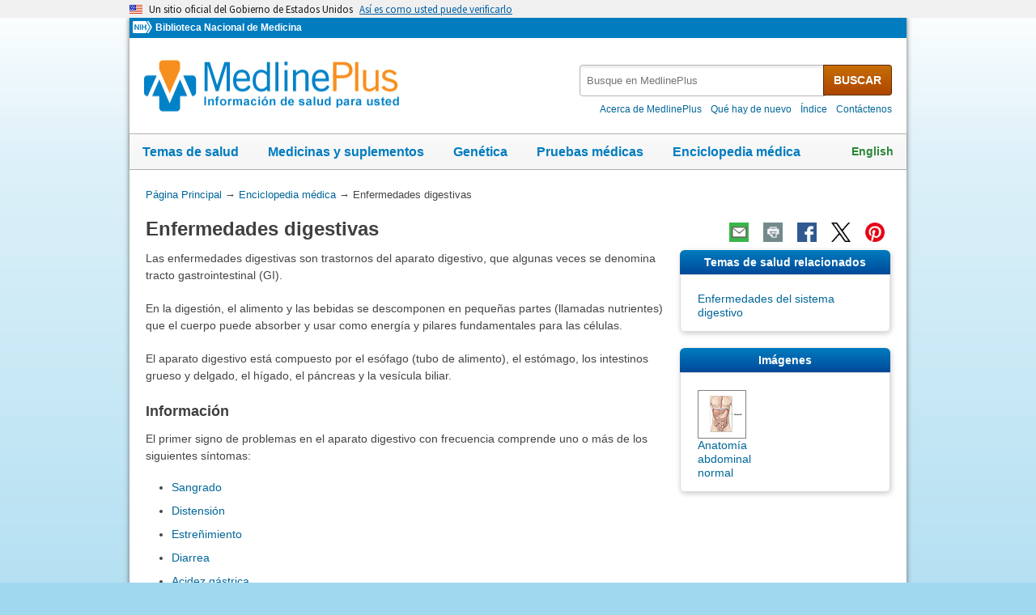

--- FILE ---
content_type: text/html
request_url: https://medlineplus.gov/spanish/ency/article/007447.htm
body_size: 8078
content:
<!DOCTYPE html>
<html lang="es" id="article" class="nojs esm" data-root="//medlineplus.gov" itemid="https://medlineplus.gov/spanish/ency/article/007447.htm" itemtype="http://schema.org/MedicalWebPage" itemscope="">
<head>
  <meta http-equiv="X-UA-Compatible" content="IE=edge,chrome=1"/>
  <meta http-equiv="window-target" content="_top"/>
  <meta http-equiv="Content-Type" content="text/html; charset=UTF-8"/>
  <meta charset="utf-8"/>
  <meta property="fb:app_id" content="824697010995507"/>
  <meta name="expires" content="Thu, 05 02 2026"/>
  <meta name="ac-dictionary" content="medlineplus-spanish-ac-dictionary"/>
  <link rel="shortcut icon" href="https://medlineplus.gov/images/favicon_sp.ico" type="image/x-icon"/>
  <link rel="apple-touch-icon" href="https://medlineplus.gov/images/touch-icon.png"/>
  <meta name="viewport" content="width=device-width, initial-scale=1"/>
  <link rel="stylesheet" href="https://medlineplus.gov/css/common_new.css?1701117362019"/>
  <!--[if IE 8]> <link rel="stylesheet" href="https://medlineplus.gov/css/ie8/common.css"> <![endif]-->
  <link rel="stylesheet" href="https://medlineplus.gov/uswds/css/uswds_styles.css"/>
  <link rel="stylesheet" href="https://medlineplus.gov/css/ency/ency2.css?07162024"/>
  <script type="text/javascript">document.querySelector("html").className = document.querySelector("html").className.replace(/nojs[\s]*/g, '');</script>
  <script src="https://medlineplus.gov/uswds/js/uswds-init.min.js" type="text/javascript">
</script>
  <script>(function(w,d,s,l,i){w[l]=w[l]||[];w[l].push({'gtm.start':new Date().getTime(),event:'gtm.js'});var f=d.getElementsByTagName(s)[0],j=d.createElement(s),dl=l!='dataLayer'?'&amp;l='+l:'';j.async=true;j.src='//www.googletagmanager.com/gtm.js?id='+i+dl;f.parentNode.insertBefore(j,f);})(window,document,'script','dataLayer','GTM-MMVM77');</script>
  <link rel="canonical" href="https://medlineplus.gov/spanish/ency/article/007447.htm" itemprop="url"/>
<link rel="alternative" hreflang="en" href="https://medlineplus.gov/ency/article/007447.htm"/>
<link rel="alternative" hreflang="es" href="https://medlineplus.gov/spanish/ency/article/007447.htm"/><meta property="og:title" content="Enfermedades digestivas: MedlinePlus enciclopedia médica"/><meta property="og:url" content="https://medlineplus.gov/spanish/ency/article/007447.htm"/><meta property="twitter:title" content="Enfermedades digestivas: MedlinePlus enciclopedia médica"/><meta name="twitter:card" content="summary_large_image"/><meta name="description" content="Las enfermedades digestivas son trastornos del aparato digestivo, que algunas veces se denomina tracto gastrointestinal (GI)."/><meta itemprop="description" name="description" content="Las enfermedades digestivas son trastornos del aparato digestivo, que algunas veces se denomina tracto gastrointestinal (GI)."/><meta property="og:description" content="Las enfermedades digestivas son trastornos del aparato digestivo, que algunas veces se denomina tracto gastrointestinal (GI)."/><meta property="twitter:description" content="Las enfermedades digestivas son trastornos del aparato digestivo, que algunas veces se denomina tracto gastrointestinal (GI)."/><meta property="og:image" content="https://medlineplus.gov/images/share_ency_1_sp.jpg"/><meta property="og:image" content="https://medlineplus.gov/images/share_ency_2_sp.jpg"/><meta property="og:image" content="https://medlineplus.gov/images/share_ency_3_sp.jpg"/><meta property="twitter:image" content="https://medlineplus.gov/images/share_ency_1_sp.jpg"/>
<title>Enfermedades digestivas: MedlinePlus enciclopedia médica</title>
</head>
<body><link href="http://schema.org/Patient" itemprop="audience"/>
<!-- Google Tag Manager -->
<noscript><iframe title="googletagmanager" src="//www.googletagmanager.com/ns.html?id=GTM-MMVM77" height="0" width="0" style="display:none;visibility:hidden">
</iframe>
</noscript>
<!-- End Google Tag Manager -->

<a name="top" id="top">
</a>
<a class="hide-offscreen" href="#start">Omita y vaya al Contenido</a>

<section class="usa-banner" aria-label="Un sitio oficial del Gobierno de Estados Unidos">
  <div class="usa-accordion">
    <header class="usa-banner__header">
      <div class="usa-banner__inner">
        <div class="grid-col-auto">
          <img aria-hidden="true" class="usa-banner__header-flag" src="https://medlineplus.gov/uswds/img/us_flag_small.png" alt=""/>
        </div>
        <div class="grid-col-fill tablet:grid-col-auto" aria-hidden="true">
          <p class="usa-banner__header-text">
            Un sitio oficial del Gobierno de Estados Unidos
          </p>
          <p class="usa-banner__header-action">
            Así es como usted puede verificarlo
          </p>
        </div>
        <button type="button" class="usa-accordion__button usa-banner__button" aria-expanded="false" aria-controls="gov-banner-spanish-lang-es">
          <span class="usa-banner__button-text">Así es como usted puede verificarlo</span>
        </button>
      </div>
    </header>
    <div class="usa-banner__content usa-accordion__content" id="gov-banner-spanish-lang-es">
      <div class="grid-row grid-gap-lg">
        <div class="usa-banner__guidance tablet:grid-col-6">
          <img class="usa-banner__icon usa-media-block__img" src="https://medlineplus.gov/uswds/img/icon-dot-gov.svg" role="img" alt="" aria-hidden="true"/>
          <div class="usa-media-block__body">
            <p>
              <strong>Los sitios web oficiales usan .gov</strong><br/>Un sitio
              web <strong>.gov</strong> pertenece a una organización oficial del
              Gobierno de Estados Unidos.
            </p>
          </div>
        </div>
        <div class="usa-banner__guidance tablet:grid-col-6">
          <img class="usa-banner__icon usa-media-block__img" src="https://medlineplus.gov/uswds/img/icon-https.svg" role="img" alt="" aria-hidden="true"/>
          <div class="usa-media-block__body">
            <p>
              <strong>Los sitios web seguros .gov usan HTTPS</strong><br/>Un
              <strong>candado</strong> (
              <span class="icon-lock"><svg xmlns="http://www.w3.org/2000/svg" width="52" height="64" viewBox="0 0 52 64" class="usa-banner__lock-image" role="img" aria-labelledby="banner-lock-description-spanish" focusable="false">
                  <title id="banner-lock-title-spanish">Lock</title>
                  <desc id="banner-lock-description-spanish">Locked padlock icon</desc>
                  <path fill="#000000" fill-rule="evenodd" d="M26 0c10.493 0 19 8.507 19 19v9h3a4 4 0 0 1 4 4v28a4 4 0 0 1-4 4H4a4 4 0 0 1-4-4V32a4 4 0 0 1 4-4h3v-9C7 8.507 15.507 0 26 0zm0 8c-5.979 0-10.843 4.77-10.996 10.712L15 19v9h22v-9c0-6.075-4.925-11-11-11z">
</path>
                </svg> </span>) o <strong>https://</strong> significa que usted se conectó de
              forma segura a un sitio web .gov. Comparta información sensible
              sólo en sitios web oficiales y seguros.
            </p>
          </div>
        </div>
      </div>
    </div>
  </div>
</section>

    <div id="mplus-wrap">
      <header>
        <div id="mplus-header">
        <!-- Orgs
        ================================================== -->
        <div id="mplus-orgs">
          <a title="Institutos Nacionales de la Salud" target="_blank" class="nih-org" href="//www.nih.gov/">
            <img alt="Institutos Nacionales de la Salud" src="https://medlineplus.gov/images/nihlogo.png" class="nihlogo"/>
          </a><a target="_blank" href="https://www.nlm.nih.gov/"> Biblioteca Nacional de Medicina </a>
        </div>
        <!-- Logo
        ================================================== -->
        <div id="mplus-logo">
          <a href="https://medlineplus.gov/spanish/">
              <img src="https://medlineplus.gov/images/m_logo_sp.png" title="MedlinePlus Información de salud para usted" alt="MedlinePlus Información de salud para usted"/>
          </a>
        </div>
        <!-- Nav Menu
        ================================================== -->
        <div id="mplus-nav">
          <!--<div class="sm-live-area hide-offscreen" aria-live="polite">The navigation menu has been collapsed.</div>-->
          <!-- Menu Button-->
          <button type="submit" aria-controls="mplus-menu-list" role="button" title="Menú" class="navmenu-btn" id="sm-menu-btn" aria-pressed="false" tabindex="0">Menú<span class="icon icon-nav-menu">
</span></button><ul class="nav-list" id="mplus-menu-list">
            <li><a href="https://medlineplus.gov/spanish/healthtopics.html">Temas de salud</a></li>
            <li><a href="https://medlineplus.gov/spanish/druginformation.html">Medicinas y suplementos</a></li>
            <li><a href="https://medlineplus.gov/spanish/genetica/">Genética</a></li>
			<li><a href="https://medlineplus.gov/spanish/pruebas-de-laboratorio/">Pruebas médicas</a></li>
            <li><a href="https://medlineplus.gov/spanish/encyclopedia.html">Enciclopedia médica</a></li>
            <li><a href="https://medlineplus.gov/spanish/acercade/">Acerca de MedlinePlus</a></li>
          </ul><button type="submit" aria-controls="mplus-search" role="button" title="Search" class="navmenu-btn" id="sm-search-btn" aria-pressed="false" tabindex="0"><!--<span class="hide-offscreen">Show </span>-->Búsqueda<span class="icon icon-nav-search">
</span></button>
          <div class="top-1">
            <!-- Search
            ================================================== -->
            <form target="_self" title="Busque en MedlinePlus" action="//vsearch.nlm.nih.gov/vivisimo/cgi-bin/query-meta" method="get" id="mplus-search">
              <input type="hidden" value="medlineplus-spanish" name="v:project"/>
              <input type="hidden" value="medlineplus-spanish-bundle" name="v:sources"/>
              <div class="form-box text-combo">
                <div class="form-area"><label for="searchtext_primary" class="hide-offscreen">Busque en MedlinePlus</label>
                  <span role="status" aria-live="polite" class="ui-helper-hidden-accessible">
</span><input type="text" aria-haspopup="true" aria-autocomplete="list" role="textbox" autocomplete="off" name="query" size="40" maxlength="400" title="Busque en MedlinePlus" alt="Busque en MedlinePlus" placeholder="Busque en MedlinePlus" class="form-text ui-autocomplete-input" id="searchtext_primary"/>
                </div>
                <div class="button-area">
                  <button type="submit" alt="Busque en MedlinePlus" title="Busque en MedlinePlus" class="form-btn">BUSCAR</button>
                </div>
              </div>
            </form>
            <!-- Secondary Nav
            ================================================== -->
            <div class="secondarynav">
              <ul class="nav-list">
                <li><a href="https://medlineplus.gov/spanish/acercade/"><span>Acerca de MedlinePlus</span></a></li>
                <li><a href="https://medlineplus.gov/spanish/que-hay-de-nuevo/"><span>Qué hay de nuevo</span></a></li>
                <li><a href="https://medlineplus.gov/spanish/sitemap.html"><span>Índice</span></a></li>
                <li><a target="_blank" href="https://support.nlm.nih.gov/support/create-case-es/?category=medlineplus_spanish&amp;lang=es&amp;from=//medlineplus.gov/spanish/ency/article/007447.htm"><span>Contáctenos</span></a></li>
              </ul>
            </div>
          </div>
          <!-- Nav Bar
          ================================================== -->
          <div id="mplus-nav-bar">
            <ul class="nav-list">
              <li><a href="https://medlineplus.gov/spanish/healthtopics.html">Temas de salud</a></li>
              <li><a href="https://medlineplus.gov/spanish/druginformation.html">Medicinas y suplementos</a></li>
              <li><a href="https://medlineplus.gov/spanish/genetica/">Genética</a></li>
              <li><a href="https://medlineplus.gov/spanish/pruebas-de-laboratorio/">Pruebas médicas</a></li>
              <li><a href="https://medlineplus.gov/spanish/encyclopedia.html">Enciclopedia médica</a></li>
            </ul>
          </div>
        <a title="English" id="mplus-lang-toggle" href="../../../ency/article/007447.htm">English</a>
        </div>
      </div>


</header>    

    <!-- Content
    ================================================== -->
    <div id="mplus-content">

    <!-- Breadrcumbs -->
    <div id="breadcrumbs"><div itemtype="http://schema.org/BreadcrumbList" itemscope="" itemprop="breadcrumb"><span class="hide-offscreen">Usted está aquí:</span>
        <div itemscope itemprop="itemListElement" itemtype="http://schema.org/ListItem">
        <a href="https://medlineplus.gov/spanish" itemprop="item"><span itemprop="name">Página Principal</span></a>
          &rarr;
            <meta itemprop="position" content="1"/>
        </div>
        
        <div itemscope itemprop="itemListElement" itemtype="http://schema.org/ListItem">
        <a href="https://medlineplus.gov/spanish/encyclopedia.html" itemprop="item"><span itemprop="name">Enciclopedia médica</span></a>
            &rarr;
            <meta itemprop="position" content="2"/>
        </div>
        </div><div><span>Enfermedades digestivas</span></div></div>
    <span class="page-url print-only">Dirección de esta página: //medlineplus.gov/spanish/ency/article/007447.htm
  </span>
    <!-- Article -->
    <article><div id="d-article"><div class="page-info"><div class="page-title"><a name="start" id="start">
    </a><h1 class="with-also" itemprop="name">Enfermedades digestivas</h1>
        </div><div class="page-actions">
        </div>
        <noscript>
        <span class="js-disabled-message">Para usar las funciones de compartir de esta páginas, por favor, habilite JavaScript.</span>
      </noscript></div><div class="main"><div id="ency_summary"><p>Las enfermedades digestivas son trastornos del aparato digestivo, que algunas veces se denomina tracto gastrointestinal (GI).</p><p>En la digestión, el alimento y las bebidas se descomponen en pequeñas partes (llamadas nutrientes) que el cuerpo puede absorber y usar como energía y pilares fundamentales para las células.</p><p>El aparato digestivo está compuesto por el esófago (tubo de alimento), el estómago, los intestinos grueso y delgado, el hígado, el páncreas y la vesícula biliar.</p></div><section><div class="section"><div class="section-header"><div class="section-title"><h2>Información</h2></div><div class="section-button"><button type="submit" aria-controls="section-1" role="button" title="Expand/Collapse section"><span class="icon icon-section-action">
                  </span></button></div><div class="sm-live-area hide-offscreen" aria-live="polite">
              </div></div><div class="section-body" id="section-1"><p>El primer signo de problemas en el aparato digestivo con frecuencia comprende uno o más de los siguientes síntomas:</p><ul><li><a test="test" href="./000045.htm">Sangrado</a></li><li><a test="test" href="./003123.htm">Distensión</a></li><li><a test="test" href="./003125.htm">Estreñimiento</a></li><li><a test="test" href="./003126.htm">Diarrea</a></li><li><a test="test" href="./003114.htm">Acidez gástrica</a></li><li>Incontinencia</li><li><a test="test" href="./003117.htm">Náuseas y vómitos</a></li><li><a test="test" href="./003120.htm">Dolor en el abdomen</a></li><li><a test="test" href="./007543.htm">Problemas para tragar</a></li><li><a test="test" href="./003084.htm">Aumento</a> o <a test="test" href="./003107.htm">pérdida</a> de peso </li></ul><p>Una enfermedad digestiva es cualquier problema de salud que ocurre en el aparato digestivo. Las afecciones pueden ir de leves a graves. Algunos problemas comunes incluyen acidez gástrica, <a test="test" href="./001289.htm">cáncer</a>, <a test="test" href="./000246.htm">síndrome del intestino irritable</a> e <a test="test" href="./000276.htm">intolerancia a la lactosa</a>.</p><p>Otras enfermedades digestivas incluyen:</p><ul><li><a test="test" href="./000273.htm">Cálculos biliares</a>, <a test="test" href="./000217.htm">colecistitis</a> y <a test="test" href="./000290.htm">colangitis</a></li><li>Problemas rectales, como <a test="test" href="./001130.htm">fisura anal</a>, <a test="test" href="./000292.htm">hemorroides</a>, <a test="test" href="./001139.htm">proctitis</a> y <a test="test" href="./001132.htm">prolapso rectal</a></li><li>Problemas del esófago, como <a test="test" href="./000207.htm">estenosis</a> (o estrechamiento), <a test="test" href="./000267.htm">acalasia</a> y esofaguitis</li><li>Problemas estomacales, incluyendo gastritis, úlceras gástricas (usualmente causadas por infección por <em>Helycobacter Pylori)</em> y cáncer</li><li>Problemas hepáticos, como <a test="test" href="./000279.htm">hepatitis B</a>, <a test="test" href="./000284.htm">hepatitis C</a>, <a test="test" href="./000255.htm">cirrosis</a>, insuficiencia hepática y <a test="test" href="./000281.htm">hepatitis alcohólica</a> y autoinmunitaria</li><li>Pancreatitis y <a test="test" href="./000272.htm">seudoquiste pancreático</a></li><li>Problemas intestinales, como pólipos y cáncer, infecciones, <a test="test" href="./000233.htm">celiaquía</a>, <a test="test" href="./000249.htm">enfermedad de Crohn</a>, <a test="test" href="./000250.htm">colitis ulcerativa</a>, <a test="test" href="./000257.htm">diverticulosis</a>, <a test="test" href="./000299.htm">malabsorción</a>, <a test="test" href="./000237.htm">síndrome del intestino corto</a> e <a test="test" href="./001151.htm">isquemia intestinal</a></li><li>Enfermedad del reflujo gastroesofágico (<a test="test" href="./000265.htm">ERGE</a>), enfermedad de <a test="test" href="./000206.htm">úlcera péptica</a> y <a test="test" href="./001137.htm">hernia de hiato</a></li></ul><p>Los exámenes para los problemas digestivos pueden abarcar <a test="test" href="./003886.htm">colonoscopia</a>, <a test="test" href="./003338.htm">endoscopia</a> de vías digestivas altas, endoscopia con cápsula, colangiopancreatografía retrógrada endoscópica (CPRE) y <a test="test" href="./003336.htm">ultrasonido</a> endoscópico.</p><p>Muchos procedimientos quirúrgicos se llevan a cabo en el aparato digestivo. Estos incluyen intervenciones realizadas usando endoscopia, laparoscopia y cirugía abierta. Se pueden realizar trasplantes de órganos en el hígado, el páncreas y el intestino delgado.</p><p>Muchos proveedores de atención médica pueden ayudar a diagnosticar y tratar los problemas digestivos. Un gastroenterólogo es un médico especialista que ha recibido formación adicional en el diagnóstico y tratamiento de los trastornos digestivos. Otros proveedores involucrados en el tratamiento de enfermedades digestivas incluyen:</p><ul><li><a test="test" href="./001934.htm">Profesionales en enfermería</a> (NP, por sus siglas en inglés) o <a test="test" href="./001935.htm">asistentes médicos profesionales</a> (PA, por sus siglas en inglés)</li><li>Nutricionistas o dietistas</li><li>Médicos de atención primaria</li><li>Radiólogos</li><li>Cirujanos </li></ul></div></div></section><section><div class="section sec-mb"><div class="section-header"><div class="section-title"><h2>Imágenes</h2></div><div class="section-button"><button type="submit" aria-controls="section-tnails" role="button" title="Expand/Collapse section"><span class="icon icon-section-action">
              </span></button></div><div class="sm-live-area hide-offscreen" aria-live="polite">
          </div></div><div name="Imágenes" class="section-body" id="section-tnails"><ul class="img-grid group">
    <li><img src="//medlineplus.gov/spanish/ency/images/ency/tnails/9684t.jpg" alt="Anatomía abdominal normal" title="Anatomía abdominal normal" class="side-img"/><a href="../esp_imagepages/9684.htm">Anatomía abdominal normal</a></li>
    </ul></div></div></section><section><div class="section"><div class="section-header"><div class="section-title"><h2>Referencias</h2></div><div class="section-button"><button type="submit" aria-controls="section-Ref" role="button" title="Expand/Collapse section"><span class="icon icon-section-action">
        </span></button></div><div class="sm-live-area hide-offscreen" aria-live="polite">
    </div></div><div class="section-body" id="section-Ref"><p>Höegenauer C, Hammer HF. Maldigestion and malabsorption. In: Feldman M, Friedman LS, Brandt LJ, eds. <em>Sleisenger and Fordtran's Gastrointestinal and Liver Disease: Pathophysiology/Diagnosis/Management</em>. 11th ed. Philadelphia, PA: Elsevier; 2021:chap 104.</p><p>Kliegman RM, St. Geme JW, Blum NJ, Shah SS, Tasker RC, Wilson KM. Digestive system disorders. In: Kliegman RM, St. Geme JW, Blum NJ, Shah SS, Tasker RC, Wilson KM, eds. <em>Nelson Textbook of Pediatrics</em>. 21st ed. Philadelphia, PA: Elsevier; 2020:chap 123.</p><p>McQuaid KR. Approach to the patient with gastrointestinal disease. In: Goldman L, Cooney KA, eds.<em> Goldman-Cecil Medicine</em>. 27th ed. Philadelphia, PA: Elsevier; 2024:chap 118.</p></div></div></section>
    <section><div class="section"><div class="section-header"><div class="section-title"><h2>Ultima revisión 12/31/2023</h2></div><div class="section-button"><button type="submit" aria-controls="section-version" role="button" title="Expand/Collapse section"><span class="icon icon-section-action">
          </span></button></div><div class="sm-live-area hide-offscreen" aria-live="polite">
      </div></div>
    <div id="section-version" class="section-body"><p>Versión en inglés revisada por: Jenifer K. Lehrer, MD, Department of Gastroenterology, Aria - Jefferson Health Torresdale, Jefferson Digestive Diseases Network, Philadelphia, PA. Review provided by VeriMed Healthcare Network. Also reviewed by David C. Dugdale, MD, Medical Director, Brenda Conaway, Editorial Director, and the A.D.A.M. Editorial team.</p><p>Traducción y localización realizada por: DrTango, Inc.</p>
    </div></div></section><section><div class="section ency-citation"><div class="section-header"><div class="section-title ency-citation"><div id="citation-how-to"><button><span>Conozca cómo citar esta página</span></button></div></div><div class="sm-live-area hide-offscreen" aria-live="polite">
          </div></div></div></section><section><div class="section sec-mb"><div class="section-header"><div class="section-title"><h2>Temas de salud relacionados</h2></div><div class="section-button"><button type="submit" aria-controls="section-mtp" role="button" title="Expand/Collapse section"><span class="icon icon-section-action">
                </span></button></div><div class="sm-live-area hide-offscreen" aria-live="polite">
            </div></div><div name="Temas de salud relacionados" class="section-body" id="section-mtp"><ul class="side-nav"><li><a href="https://medlineplus.gov/spanish/digestivediseases.html">Enfermedades del sistema digestivo</a></li>
    
    
    </ul></div></div></section></div></div></article>
    </div>
    <!-- Footer
    ================================================== -->
    <footer>
      
<div class="provider-box group">
  <div class="urac-logo">
    <a href="https://accreditnet.urac.org/directory/#/certification/HCP010004/info"><img src="https://ssl.adam.com/urac/Certified001.png"/></a>
    <p class="urac-logo-info">Health Content Provider<br>06/01/2028</p>
  </div>
  <p class="adam-info">
  <a href='javascript:urac_open();'>A.D.A.M., Inc. está acreditada por la URAC</a>, también conocido como American Accreditation HealthCare Commission (www.urac.org). <a href='javascript:hwsopen();'>La acreditación</a> de la URAC es un comité auditor independiente para verificar que A.D.A.M. cumple los rigurosos estándares de calidad e integridad. A.D.A.M. es una de las primeras empresas en alcanzar esta tan importante distinción en servicios de salud en la red. Conozca más sobre <a href='javascript:edpolopen();'>la politica editorial, el proceso editorial</a>, y <a href='javascript:ppopen();'> la poliza de privacidad</a> de A.D.A.M.
  </p>
</div>
<p class="adam-info">
La información aquí proporcionada no debe utilizarse durante ninguna emergencia médica ni para el diagnóstico o tratamiento de ninguna afección médica. Se debe consultar a un profesional médico autorizado para el diagnóstico y tratamiento de cualquiera y todas las afecciones médicas. Los enlaces a otros sitios se proporcionan únicamente con fines informativos; no constituyen una recomendación de dichos sitios. No se ofrece garantía alguna, expresa ni implícita, en cuanto a la precisión, fiabilidad, puntualidad o exactitud de las traducciones realizadas por un servicio externo de la información aquí proporcionada a cualquier otro idioma.<br>
© 1997- 2026 A.D.A.M., una unidad de negocio de Ebix, Inc. Queda estrictamente prohibida la duplicación o distribución de la información aquí contenida.<br>
Todo el contenido de este sitio, incluyendo texto, imágenes, gráficos, audio, video, datos, metadatos y compilaciones, está protegido por derechos de autor y otras leyes de propiedad intelectual. Usted puede ver el contenido para uso personal y no comercial. Cualquier otro uso requiere el consentimiento previo por escrito de Ebix. Usted no puede copiar, reproducir, distribuir, transmitir, mostrar, publicar, realizar ingeniería inversa, adaptar, modificar, almacenar más allá del almacenamiento en caché habitual del navegador, indexar, hacer minería de datos, extraer o crear obras derivadas de este contenido. Usted no puede utilizar herramientas automatizadas para acceder o extraer contenido, incluyendo la creación de incrustaciones, vectores, conjuntos de datos o índices para sistemas de recuperación. Se prohíbe el uso de cualquier contenido para entrenar, ajustar, calibrar, probar, evaluar o mejorar sistemas de inteligencia artificial (IA) de cualquier tipo sin el consentimiento expreso por escrito. Esto incluye modelos de lenguaje grandes, modelos de aprendizaje automático, redes neuronales, sistemas generativos, sistemas de recuperación aumentada y cualquier software que ingiera contenido para producir resultados. Cualquier uso no autorizado del contenido, incluyendo el uso relacionado con la IA, constituye una violación de nuestros derechos y puede dar lugar a acciones legales, daños y sanciones legales en la medida en que lo permita la ley. Ebix se reserva el derecho de hacer valer sus derechos mediante medidas legales, tecnológicas y contractuales.
</p>
<div class="adam-logo">
<a href="https://www.adam.com/about" target="_blank"><img width="49" height="10" alt="Acerca de A.D.A.M." src="https://medlineplus.gov/spanish/ency/images/ency/ftrAdamlogo.gif"/></a>
</div>
      <div id="mplus-footer">
        <div class="footer1">
          <ul class="secondarynav">
            <li><a href="https://medlineplus.gov/spanish/acercade/">Acerca de MedlinePlus</a></li>
            <li><a href="https://medlineplus.gov/spanish/que-hay-de-nuevo/">Qué hay de nuevo</a></li>
            <li><a href="https://medlineplus.gov/spanish/sitemap.html">Índice</a></li>            
            <li><a href="https://support.nlm.nih.gov/support/create-case-es/?category=medlineplus_spanish&amp;lang=es&amp;from=">Contáctenos</a></li>
          </ul>
          <ul class="follow-footer">
			<li><a href="https://medlineplus.gov/spanish/rss.html" class="follow-item">RSS<img src="https://medlineplus.gov/images/feed.png" class="social-media-toolkit-icon" alt="RSS" title="RSS"></a></li>
          </ul>
        </div>
        <div class="footer2">
          <ul>
            <li><a href="https://medlineplus.gov/spanish/disclaimers.html">Exenciones</a></li>
            <li><a href="https://medlineplus.gov/spanish/acercade/uso/usodecontenido/" >Derechos de autor</a></li>
            <li><a href="https://www.nlm.nih.gov/politica_de_privacidad.html" target="_blank">Política de privacidad</a></li>
            <li><a href="https://medlineplus.gov/spanish/accessibility.html">Accesibilidad</a></li>
            <li><a href="https://medlineplus.gov/spanish/acercade/uso/criterios/">Pautas para enlaces</a></li>
            <li><a href="https://medlineplus.gov/spanish/plugins.html">Visores y reproductores</a></li>
            <li><a href="https://www.hhs.gov/es/vulnerability-disclosure-policy/index.html" target="_blank">HHS Divulgación de Vulnerabilidad</a></li>
          </ul>
          <div class="address">
            <a href="https://www.nlm.nih.gov" target="_blank">National Library of Medicine</a>
            <span>8600 Rockville Pike, Bethesda, MD 20894</span>
            <a href="//www.hhs.gov" target="_blank">U.S. Department of Health and Human Services</a>
            <a href="//www.nih.gov" target="_blank">National Institutes of Health</a>
          </div>
          <div class="return-top"><a href="#top" title="Volver al comienzo"><img class="return-top-icon" alt="Volver al comienzo" src="https://medlineplus.gov/images/return-top.png"></a></div>
        </div>
      </div>
      
    </footer>
  </div><!-- End Wrap -->
  <!-- Scripts
  ================================================== -->
  <script src="https://medlineplus.gov/jslib/jquery-3.6.0.min.js" type="text/javascript">
</script>
  <script src="https://medlineplus.gov/jslib/mplus-frontend-controls.js" type="text/javascript">
</script>
  <!--[if lte IE 9]>
  <script src="https://medlineplus.gov/jslib/jquery.placeholder.js" type="text/javascript"></script>
  <![endif]-->
<script src="https://medlineplus.gov/jslib/mplus-share.js?id=1112022" type="text/javascript">
</script>
<script src="https://medlineplus.gov/jslib/control.js" type="text/javascript">
</script>
<script src="https://medlineplus.gov/uswds/js/uswds.min.js" type="text/javascript">
</script>
<script src="https://medlineplus.gov/jslib/ency/ency.js" type="text/javascript">
</script>
</body>
</html>